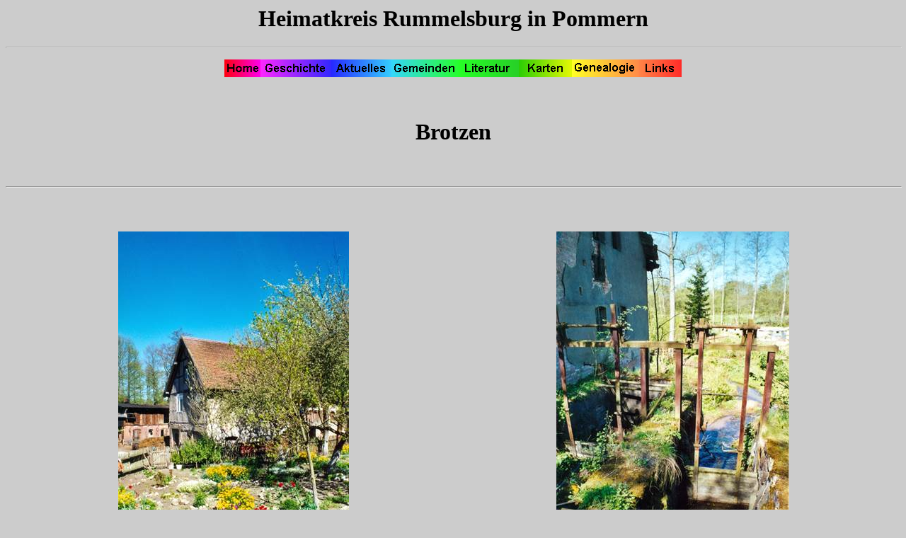

--- FILE ---
content_type: text/html
request_url: https://rummelsburg.de/gemeinden/brotzen/bildergalerie.htm
body_size: 46396
content:
<html xmlns:v="urn:schemas-microsoft-com:vml"
xmlns:o="urn:schemas-microsoft-com:office:office"
xmlns:w="urn:schemas-microsoft-com:office:word"
xmlns:m="http://schemas.microsoft.com/office/2004/12/omml"
xmlns="http://www.w3.org/TR/REC-html40">

<head>
<meta http-equiv=Content-Type content="text/html; charset=windows-1252">
<meta name=ProgId content=Word.Document>
<meta name=Generator content="Microsoft Word 14">
<meta name=Originator content="Microsoft Word 14">
<link rel=File-List href="bildergalerie-Dateien/filelist.xml">
<link rel=Preview href="bildergalerie-Dateien/preview.wmf">
<link rel=Edit-Time-Data href="bildergalerie-Dateien/editdata.mso">
<!--[if !mso]>
<style>
v\:* {behavior:url(#default#VML);}
o\:* {behavior:url(#default#VML);}
w\:* {behavior:url(#default#VML);}
.shape {behavior:url(#default#VML);}
</style>
<![endif]-->
<title>Brotzen Kreis Rummelsburg</title>
<!--[if gte mso 9]><xml>
 <o:DocumentProperties>
  <o:Author>Anwender</o:Author>
  <o:LastAuthor>Anwender</o:LastAuthor>
  <o:Revision>8</o:Revision>
  <o:Created>2016-02-14T06:40:00Z</o:Created>
  <o:LastSaved>2016-05-01T15:26:00Z</o:LastSaved>
  <o:Pages>4</o:Pages>
  <o:Words>365</o:Words>
  <o:Characters>2303</o:Characters>
  <o:Lines>19</o:Lines>
  <o:Paragraphs>5</o:Paragraphs>
  <o:CharactersWithSpaces>2663</o:CharactersWithSpaces>
  <o:Version>14.00</o:Version>
 </o:DocumentProperties>
 <o:OfficeDocumentSettings>
  <o:AllowPNG/>
 </o:OfficeDocumentSettings>
</xml><![endif]-->
<link rel=dataStoreItem href="bildergalerie-Dateien/item0041.xml"
target="bildergalerie-Dateien/props042.xml">
<link rel=themeData href="bildergalerie-Dateien/themedata.thmx">
<link rel=colorSchemeMapping href="bildergalerie-Dateien/colorschememapping.xml">
<!--[if gte mso 9]><xml>
 <w:WordDocument>
  <w:Zoom>95</w:Zoom>
  <w:SpellingState>Clean</w:SpellingState>
  <w:GrammarState>Clean</w:GrammarState>
  <w:TrackMoves>false</w:TrackMoves>
  <w:TrackFormatting/>
  <w:HyphenationZone>21</w:HyphenationZone>
  <w:ValidateAgainstSchemas/>
  <w:SaveIfXMLInvalid>false</w:SaveIfXMLInvalid>
  <w:IgnoreMixedContent>false</w:IgnoreMixedContent>
  <w:AlwaysShowPlaceholderText>false</w:AlwaysShowPlaceholderText>
  <w:DoNotPromoteQF/>
  <w:LidThemeOther>DE</w:LidThemeOther>
  <w:LidThemeAsian>X-NONE</w:LidThemeAsian>
  <w:LidThemeComplexScript>X-NONE</w:LidThemeComplexScript>
  <w:Compatibility>
   <w:BreakWrappedTables/>
   <w:SplitPgBreakAndParaMark/>
  </w:Compatibility>
  <w:BrowserLevel>MicrosoftInternetExplorer4</w:BrowserLevel>
  <m:mathPr>
   <m:mathFont m:val="Cambria Math"/>
   <m:brkBin m:val="before"/>
   <m:brkBinSub m:val="&#45;-"/>
   <m:smallFrac m:val="off"/>
   <m:dispDef/>
   <m:lMargin m:val="0"/>
   <m:rMargin m:val="0"/>
   <m:defJc m:val="centerGroup"/>
   <m:wrapIndent m:val="1440"/>
   <m:intLim m:val="subSup"/>
   <m:naryLim m:val="undOvr"/>
  </m:mathPr></w:WordDocument>
</xml><![endif]--><!--[if gte mso 9]><xml>
 <w:LatentStyles DefLockedState="false" DefUnhideWhenUsed="true"
  DefSemiHidden="true" DefQFormat="false" DefPriority="99"
  LatentStyleCount="267">
  <w:LsdException Locked="false" Priority="0" SemiHidden="false"
   UnhideWhenUsed="false" QFormat="true" Name="Normal"/>
  <w:LsdException Locked="false" Priority="9" SemiHidden="false"
   UnhideWhenUsed="false" QFormat="true" Name="heading 1"/>
  <w:LsdException Locked="false" Priority="9" QFormat="true" Name="heading 2"/>
  <w:LsdException Locked="false" Priority="9" QFormat="true" Name="heading 3"/>
  <w:LsdException Locked="false" Priority="9" QFormat="true" Name="heading 4"/>
  <w:LsdException Locked="false" Priority="9" QFormat="true" Name="heading 5"/>
  <w:LsdException Locked="false" Priority="9" QFormat="true" Name="heading 6"/>
  <w:LsdException Locked="false" Priority="9" QFormat="true" Name="heading 7"/>
  <w:LsdException Locked="false" Priority="9" QFormat="true" Name="heading 8"/>
  <w:LsdException Locked="false" Priority="9" QFormat="true" Name="heading 9"/>
  <w:LsdException Locked="false" Priority="39" Name="toc 1"/>
  <w:LsdException Locked="false" Priority="39" Name="toc 2"/>
  <w:LsdException Locked="false" Priority="39" Name="toc 3"/>
  <w:LsdException Locked="false" Priority="39" Name="toc 4"/>
  <w:LsdException Locked="false" Priority="39" Name="toc 5"/>
  <w:LsdException Locked="false" Priority="39" Name="toc 6"/>
  <w:LsdException Locked="false" Priority="39" Name="toc 7"/>
  <w:LsdException Locked="false" Priority="39" Name="toc 8"/>
  <w:LsdException Locked="false" Priority="39" Name="toc 9"/>
  <w:LsdException Locked="false" Priority="35" QFormat="true" Name="caption"/>
  <w:LsdException Locked="false" Priority="10" SemiHidden="false"
   UnhideWhenUsed="false" QFormat="true" Name="Title"/>
  <w:LsdException Locked="false" Priority="1" Name="Default Paragraph Font"/>
  <w:LsdException Locked="false" Priority="11" SemiHidden="false"
   UnhideWhenUsed="false" QFormat="true" Name="Subtitle"/>
  <w:LsdException Locked="false" Priority="22" SemiHidden="false"
   UnhideWhenUsed="false" QFormat="true" Name="Strong"/>
  <w:LsdException Locked="false" Priority="20" SemiHidden="false"
   UnhideWhenUsed="false" QFormat="true" Name="Emphasis"/>
  <w:LsdException Locked="false" Priority="59" SemiHidden="false"
   UnhideWhenUsed="false" Name="Table Grid"/>
  <w:LsdException Locked="false" UnhideWhenUsed="false" Name="Placeholder Text"/>
  <w:LsdException Locked="false" Priority="1" SemiHidden="false"
   UnhideWhenUsed="false" QFormat="true" Name="No Spacing"/>
  <w:LsdException Locked="false" Priority="60" SemiHidden="false"
   UnhideWhenUsed="false" Name="Light Shading"/>
  <w:LsdException Locked="false" Priority="61" SemiHidden="false"
   UnhideWhenUsed="false" Name="Light List"/>
  <w:LsdException Locked="false" Priority="62" SemiHidden="false"
   UnhideWhenUsed="false" Name="Light Grid"/>
  <w:LsdException Locked="false" Priority="63" SemiHidden="false"
   UnhideWhenUsed="false" Name="Medium Shading 1"/>
  <w:LsdException Locked="false" Priority="64" SemiHidden="false"
   UnhideWhenUsed="false" Name="Medium Shading 2"/>
  <w:LsdException Locked="false" Priority="65" SemiHidden="false"
   UnhideWhenUsed="false" Name="Medium List 1"/>
  <w:LsdException Locked="false" Priority="66" SemiHidden="false"
   UnhideWhenUsed="false" Name="Medium List 2"/>
  <w:LsdException Locked="false" Priority="67" SemiHidden="false"
   UnhideWhenUsed="false" Name="Medium Grid 1"/>
  <w:LsdException Locked="false" Priority="68" SemiHidden="false"
   UnhideWhenUsed="false" Name="Medium Grid 2"/>
  <w:LsdException Locked="false" Priority="69" SemiHidden="false"
   UnhideWhenUsed="false" Name="Medium Grid 3"/>
  <w:LsdException Locked="false" Priority="70" SemiHidden="false"
   UnhideWhenUsed="false" Name="Dark List"/>
  <w:LsdException Locked="false" Priority="71" SemiHidden="false"
   UnhideWhenUsed="false" Name="Colorful Shading"/>
  <w:LsdException Locked="false" Priority="72" SemiHidden="false"
   UnhideWhenUsed="false" Name="Colorful List"/>
  <w:LsdException Locked="false" Priority="73" SemiHidden="false"
   UnhideWhenUsed="false" Name="Colorful Grid"/>
  <w:LsdException Locked="false" Priority="60" SemiHidden="false"
   UnhideWhenUsed="false" Name="Light Shading Accent 1"/>
  <w:LsdException Locked="false" Priority="61" SemiHidden="false"
   UnhideWhenUsed="false" Name="Light List Accent 1"/>
  <w:LsdException Locked="false" Priority="62" SemiHidden="false"
   UnhideWhenUsed="false" Name="Light Grid Accent 1"/>
  <w:LsdException Locked="false" Priority="63" SemiHidden="false"
   UnhideWhenUsed="false" Name="Medium Shading 1 Accent 1"/>
  <w:LsdException Locked="false" Priority="64" SemiHidden="false"
   UnhideWhenUsed="false" Name="Medium Shading 2 Accent 1"/>
  <w:LsdException Locked="false" Priority="65" SemiHidden="false"
   UnhideWhenUsed="false" Name="Medium List 1 Accent 1"/>
  <w:LsdException Locked="false" UnhideWhenUsed="false" Name="Revision"/>
  <w:LsdException Locked="false" Priority="34" SemiHidden="false"
   UnhideWhenUsed="false" QFormat="true" Name="List Paragraph"/>
  <w:LsdException Locked="false" Priority="29" SemiHidden="false"
   UnhideWhenUsed="false" QFormat="true" Name="Quote"/>
  <w:LsdException Locked="false" Priority="30" SemiHidden="false"
   UnhideWhenUsed="false" QFormat="true" Name="Intense Quote"/>
  <w:LsdException Locked="false" Priority="66" SemiHidden="false"
   UnhideWhenUsed="false" Name="Medium List 2 Accent 1"/>
  <w:LsdException Locked="false" Priority="67" SemiHidden="false"
   UnhideWhenUsed="false" Name="Medium Grid 1 Accent 1"/>
  <w:LsdException Locked="false" Priority="68" SemiHidden="false"
   UnhideWhenUsed="false" Name="Medium Grid 2 Accent 1"/>
  <w:LsdException Locked="false" Priority="69" SemiHidden="false"
   UnhideWhenUsed="false" Name="Medium Grid 3 Accent 1"/>
  <w:LsdException Locked="false" Priority="70" SemiHidden="false"
   UnhideWhenUsed="false" Name="Dark List Accent 1"/>
  <w:LsdException Locked="false" Priority="71" SemiHidden="false"
   UnhideWhenUsed="false" Name="Colorful Shading Accent 1"/>
  <w:LsdException Locked="false" Priority="72" SemiHidden="false"
   UnhideWhenUsed="false" Name="Colorful List Accent 1"/>
  <w:LsdException Locked="false" Priority="73" SemiHidden="false"
   UnhideWhenUsed="false" Name="Colorful Grid Accent 1"/>
  <w:LsdException Locked="false" Priority="60" SemiHidden="false"
   UnhideWhenUsed="false" Name="Light Shading Accent 2"/>
  <w:LsdException Locked="false" Priority="61" SemiHidden="false"
   UnhideWhenUsed="false" Name="Light List Accent 2"/>
  <w:LsdException Locked="false" Priority="62" SemiHidden="false"
   UnhideWhenUsed="false" Name="Light Grid Accent 2"/>
  <w:LsdException Locked="false" Priority="63" SemiHidden="false"
   UnhideWhenUsed="false" Name="Medium Shading 1 Accent 2"/>
  <w:LsdException Locked="false" Priority="64" SemiHidden="false"
   UnhideWhenUsed="false" Name="Medium Shading 2 Accent 2"/>
  <w:LsdException Locked="false" Priority="65" SemiHidden="false"
   UnhideWhenUsed="false" Name="Medium List 1 Accent 2"/>
  <w:LsdException Locked="false" Priority="66" SemiHidden="false"
   UnhideWhenUsed="false" Name="Medium List 2 Accent 2"/>
  <w:LsdException Locked="false" Priority="67" SemiHidden="false"
   UnhideWhenUsed="false" Name="Medium Grid 1 Accent 2"/>
  <w:LsdException Locked="false" Priority="68" SemiHidden="false"
   UnhideWhenUsed="false" Name="Medium Grid 2 Accent 2"/>
  <w:LsdException Locked="false" Priority="69" SemiHidden="false"
   UnhideWhenUsed="false" Name="Medium Grid 3 Accent 2"/>
  <w:LsdException Locked="false" Priority="70" SemiHidden="false"
   UnhideWhenUsed="false" Name="Dark List Accent 2"/>
  <w:LsdException Locked="false" Priority="71" SemiHidden="false"
   UnhideWhenUsed="false" Name="Colorful Shading Accent 2"/>
  <w:LsdException Locked="false" Priority="72" SemiHidden="false"
   UnhideWhenUsed="false" Name="Colorful List Accent 2"/>
  <w:LsdException Locked="false" Priority="73" SemiHidden="false"
   UnhideWhenUsed="false" Name="Colorful Grid Accent 2"/>
  <w:LsdException Locked="false" Priority="60" SemiHidden="false"
   UnhideWhenUsed="false" Name="Light Shading Accent 3"/>
  <w:LsdException Locked="false" Priority="61" SemiHidden="false"
   UnhideWhenUsed="false" Name="Light List Accent 3"/>
  <w:LsdException Locked="false" Priority="62" SemiHidden="false"
   UnhideWhenUsed="false" Name="Light Grid Accent 3"/>
  <w:LsdException Locked="false" Priority="63" SemiHidden="false"
   UnhideWhenUsed="false" Name="Medium Shading 1 Accent 3"/>
  <w:LsdException Locked="false" Priority="64" SemiHidden="false"
   UnhideWhenUsed="false" Name="Medium Shading 2 Accent 3"/>
  <w:LsdException Locked="false" Priority="65" SemiHidden="false"
   UnhideWhenUsed="false" Name="Medium List 1 Accent 3"/>
  <w:LsdException Locked="false" Priority="66" SemiHidden="false"
   UnhideWhenUsed="false" Name="Medium List 2 Accent 3"/>
  <w:LsdException Locked="false" Priority="67" SemiHidden="false"
   UnhideWhenUsed="false" Name="Medium Grid 1 Accent 3"/>
  <w:LsdException Locked="false" Priority="68" SemiHidden="false"
   UnhideWhenUsed="false" Name="Medium Grid 2 Accent 3"/>
  <w:LsdException Locked="false" Priority="69" SemiHidden="false"
   UnhideWhenUsed="false" Name="Medium Grid 3 Accent 3"/>
  <w:LsdException Locked="false" Priority="70" SemiHidden="false"
   UnhideWhenUsed="false" Name="Dark List Accent 3"/>
  <w:LsdException Locked="false" Priority="71" SemiHidden="false"
   UnhideWhenUsed="false" Name="Colorful Shading Accent 3"/>
  <w:LsdException Locked="false" Priority="72" SemiHidden="false"
   UnhideWhenUsed="false" Name="Colorful List Accent 3"/>
  <w:LsdException Locked="false" Priority="73" SemiHidden="false"
   UnhideWhenUsed="false" Name="Colorful Grid Accent 3"/>
  <w:LsdException Locked="false" Priority="60" SemiHidden="false"
   UnhideWhenUsed="false" Name="Light Shading Accent 4"/>
  <w:LsdException Locked="false" Priority="61" SemiHidden="false"
   UnhideWhenUsed="false" Name="Light List Accent 4"/>
  <w:LsdException Locked="false" Priority="62" SemiHidden="false"
   UnhideWhenUsed="false" Name="Light Grid Accent 4"/>
  <w:LsdException Locked="false" Priority="63" SemiHidden="false"
   UnhideWhenUsed="false" Name="Medium Shading 1 Accent 4"/>
  <w:LsdException Locked="false" Priority="64" SemiHidden="false"
   UnhideWhenUsed="false" Name="Medium Shading 2 Accent 4"/>
  <w:LsdException Locked="false" Priority="65" SemiHidden="false"
   UnhideWhenUsed="false" Name="Medium List 1 Accent 4"/>
  <w:LsdException Locked="false" Priority="66" SemiHidden="false"
   UnhideWhenUsed="false" Name="Medium List 2 Accent 4"/>
  <w:LsdException Locked="false" Priority="67" SemiHidden="false"
   UnhideWhenUsed="false" Name="Medium Grid 1 Accent 4"/>
  <w:LsdException Locked="false" Priority="68" SemiHidden="false"
   UnhideWhenUsed="false" Name="Medium Grid 2 Accent 4"/>
  <w:LsdException Locked="false" Priority="69" SemiHidden="false"
   UnhideWhenUsed="false" Name="Medium Grid 3 Accent 4"/>
  <w:LsdException Locked="false" Priority="70" SemiHidden="false"
   UnhideWhenUsed="false" Name="Dark List Accent 4"/>
  <w:LsdException Locked="false" Priority="71" SemiHidden="false"
   UnhideWhenUsed="false" Name="Colorful Shading Accent 4"/>
  <w:LsdException Locked="false" Priority="72" SemiHidden="false"
   UnhideWhenUsed="false" Name="Colorful List Accent 4"/>
  <w:LsdException Locked="false" Priority="73" SemiHidden="false"
   UnhideWhenUsed="false" Name="Colorful Grid Accent 4"/>
  <w:LsdException Locked="false" Priority="60" SemiHidden="false"
   UnhideWhenUsed="false" Name="Light Shading Accent 5"/>
  <w:LsdException Locked="false" Priority="61" SemiHidden="false"
   UnhideWhenUsed="false" Name="Light List Accent 5"/>
  <w:LsdException Locked="false" Priority="62" SemiHidden="false"
   UnhideWhenUsed="false" Name="Light Grid Accent 5"/>
  <w:LsdException Locked="false" Priority="63" SemiHidden="false"
   UnhideWhenUsed="false" Name="Medium Shading 1 Accent 5"/>
  <w:LsdException Locked="false" Priority="64" SemiHidden="false"
   UnhideWhenUsed="false" Name="Medium Shading 2 Accent 5"/>
  <w:LsdException Locked="false" Priority="65" SemiHidden="false"
   UnhideWhenUsed="false" Name="Medium List 1 Accent 5"/>
  <w:LsdException Locked="false" Priority="66" SemiHidden="false"
   UnhideWhenUsed="false" Name="Medium List 2 Accent 5"/>
  <w:LsdException Locked="false" Priority="67" SemiHidden="false"
   UnhideWhenUsed="false" Name="Medium Grid 1 Accent 5"/>
  <w:LsdException Locked="false" Priority="68" SemiHidden="false"
   UnhideWhenUsed="false" Name="Medium Grid 2 Accent 5"/>
  <w:LsdException Locked="false" Priority="69" SemiHidden="false"
   UnhideWhenUsed="false" Name="Medium Grid 3 Accent 5"/>
  <w:LsdException Locked="false" Priority="70" SemiHidden="false"
   UnhideWhenUsed="false" Name="Dark List Accent 5"/>
  <w:LsdException Locked="false" Priority="71" SemiHidden="false"
   UnhideWhenUsed="false" Name="Colorful Shading Accent 5"/>
  <w:LsdException Locked="false" Priority="72" SemiHidden="false"
   UnhideWhenUsed="false" Name="Colorful List Accent 5"/>
  <w:LsdException Locked="false" Priority="73" SemiHidden="false"
   UnhideWhenUsed="false" Name="Colorful Grid Accent 5"/>
  <w:LsdException Locked="false" Priority="60" SemiHidden="false"
   UnhideWhenUsed="false" Name="Light Shading Accent 6"/>
  <w:LsdException Locked="false" Priority="61" SemiHidden="false"
   UnhideWhenUsed="false" Name="Light List Accent 6"/>
  <w:LsdException Locked="false" Priority="62" SemiHidden="false"
   UnhideWhenUsed="false" Name="Light Grid Accent 6"/>
  <w:LsdException Locked="false" Priority="63" SemiHidden="false"
   UnhideWhenUsed="false" Name="Medium Shading 1 Accent 6"/>
  <w:LsdException Locked="false" Priority="64" SemiHidden="false"
   UnhideWhenUsed="false" Name="Medium Shading 2 Accent 6"/>
  <w:LsdException Locked="false" Priority="65" SemiHidden="false"
   UnhideWhenUsed="false" Name="Medium List 1 Accent 6"/>
  <w:LsdException Locked="false" Priority="66" SemiHidden="false"
   UnhideWhenUsed="false" Name="Medium List 2 Accent 6"/>
  <w:LsdException Locked="false" Priority="67" SemiHidden="false"
   UnhideWhenUsed="false" Name="Medium Grid 1 Accent 6"/>
  <w:LsdException Locked="false" Priority="68" SemiHidden="false"
   UnhideWhenUsed="false" Name="Medium Grid 2 Accent 6"/>
  <w:LsdException Locked="false" Priority="69" SemiHidden="false"
   UnhideWhenUsed="false" Name="Medium Grid 3 Accent 6"/>
  <w:LsdException Locked="false" Priority="70" SemiHidden="false"
   UnhideWhenUsed="false" Name="Dark List Accent 6"/>
  <w:LsdException Locked="false" Priority="71" SemiHidden="false"
   UnhideWhenUsed="false" Name="Colorful Shading Accent 6"/>
  <w:LsdException Locked="false" Priority="72" SemiHidden="false"
   UnhideWhenUsed="false" Name="Colorful List Accent 6"/>
  <w:LsdException Locked="false" Priority="73" SemiHidden="false"
   UnhideWhenUsed="false" Name="Colorful Grid Accent 6"/>
  <w:LsdException Locked="false" Priority="19" SemiHidden="false"
   UnhideWhenUsed="false" QFormat="true" Name="Subtle Emphasis"/>
  <w:LsdException Locked="false" Priority="21" SemiHidden="false"
   UnhideWhenUsed="false" QFormat="true" Name="Intense Emphasis"/>
  <w:LsdException Locked="false" Priority="31" SemiHidden="false"
   UnhideWhenUsed="false" QFormat="true" Name="Subtle Reference"/>
  <w:LsdException Locked="false" Priority="32" SemiHidden="false"
   UnhideWhenUsed="false" QFormat="true" Name="Intense Reference"/>
  <w:LsdException Locked="false" Priority="33" SemiHidden="false"
   UnhideWhenUsed="false" QFormat="true" Name="Book Title"/>
  <w:LsdException Locked="false" Priority="37" Name="Bibliography"/>
  <w:LsdException Locked="false" Priority="39" QFormat="true" Name="TOC Heading"/>
 </w:LatentStyles>
</xml><![endif]-->
<style>
<!--
 /* Font Definitions */
 @font-face
	{font-family:Tahoma;
	panose-1:2 11 6 4 3 5 4 4 2 4;
	mso-font-charset:0;
	mso-generic-font-family:swiss;
	mso-font-pitch:variable;
	mso-font-signature:-520081665 -1073717157 41 0 66047 0;}
 /* Style Definitions */
 p.MsoNormal, li.MsoNormal, div.MsoNormal
	{mso-style-unhide:no;
	mso-style-qformat:yes;
	mso-style-parent:"";
	margin:0cm;
	margin-bottom:.0001pt;
	mso-pagination:widow-orphan;
	font-size:12.0pt;
	font-family:"Times New Roman","serif";
	mso-fareast-font-family:"Times New Roman";
	mso-fareast-theme-font:minor-fareast;
	color:black;}
h1
	{mso-style-priority:9;
	mso-style-unhide:no;
	mso-style-qformat:yes;
	mso-style-link:"Überschrift 1 Zchn";
	mso-margin-top-alt:auto;
	margin-right:0cm;
	mso-margin-bottom-alt:auto;
	margin-left:0cm;
	mso-pagination:widow-orphan;
	mso-outline-level:1;
	font-size:24.0pt;
	font-family:"Times New Roman","serif";
	mso-fareast-font-family:"Times New Roman";
	mso-fareast-theme-font:minor-fareast;
	color:black;
	font-weight:bold;}
a:link, span.MsoHyperlink
	{mso-style-noshow:yes;
	mso-style-priority:99;
	color:#0000EE;
	text-decoration:underline;
	text-underline:single;}
a:visited, span.MsoHyperlinkFollowed
	{mso-style-noshow:yes;
	mso-style-priority:99;
	color:#551A8B;
	text-decoration:underline;
	text-underline:single;}
p
	{mso-style-priority:99;
	mso-margin-top-alt:auto;
	margin-right:0cm;
	mso-margin-bottom-alt:auto;
	margin-left:0cm;
	mso-pagination:widow-orphan;
	font-size:12.0pt;
	font-family:"Times New Roman","serif";
	mso-fareast-font-family:"Times New Roman";
	mso-fareast-theme-font:minor-fareast;
	color:black;}
p.MsoAcetate, li.MsoAcetate, div.MsoAcetate
	{mso-style-noshow:yes;
	mso-style-priority:99;
	mso-style-link:"Sprechblasentext Zchn";
	margin:0cm;
	margin-bottom:.0001pt;
	mso-pagination:widow-orphan;
	font-size:8.0pt;
	font-family:"Tahoma","sans-serif";
	mso-fareast-font-family:"Times New Roman";
	mso-fareast-theme-font:minor-fareast;
	color:black;}
span.berschrift1Zchn
	{mso-style-name:"Überschrift 1 Zchn";
	mso-style-priority:9;
	mso-style-unhide:no;
	mso-style-locked:yes;
	mso-style-link:"Überschrift 1";
	mso-ansi-font-size:14.0pt;
	mso-bidi-font-size:14.0pt;
	font-family:"Cambria","serif";
	mso-ascii-font-family:Cambria;
	mso-ascii-theme-font:major-latin;
	mso-fareast-font-family:"Times New Roman";
	mso-fareast-theme-font:major-fareast;
	mso-hansi-font-family:Cambria;
	mso-hansi-theme-font:major-latin;
	mso-bidi-font-family:"Times New Roman";
	mso-bidi-theme-font:major-bidi;
	color:#365F91;
	mso-themecolor:accent1;
	mso-themeshade:191;
	font-weight:bold;}
span.SprechblasentextZchn
	{mso-style-name:"Sprechblasentext Zchn";
	mso-style-noshow:yes;
	mso-style-priority:99;
	mso-style-unhide:no;
	mso-style-locked:yes;
	mso-style-link:Sprechblasentext;
	mso-ansi-font-size:8.0pt;
	mso-bidi-font-size:8.0pt;
	font-family:"Tahoma","sans-serif";
	mso-ascii-font-family:Tahoma;
	mso-fareast-font-family:"Times New Roman";
	mso-fareast-theme-font:minor-fareast;
	mso-hansi-font-family:Tahoma;
	mso-bidi-font-family:Tahoma;
	color:black;}
span.SpellE
	{mso-style-name:"";
	mso-spl-e:yes;}
.MsoChpDefault
	{mso-style-type:export-only;
	mso-default-props:yes;
	font-size:10.0pt;
	mso-ansi-font-size:10.0pt;
	mso-bidi-font-size:10.0pt;}
@page WordSection1
	{size:595.3pt 841.9pt;
	margin:70.85pt 70.85pt 2.0cm 70.85pt;
	mso-header-margin:35.4pt;
	mso-footer-margin:35.4pt;
	mso-paper-source:0;}
div.WordSection1
	{page:WordSection1;}
-->
</style>
<!--[if gte mso 10]>
<style>
 /* Style Definitions */
 table.MsoNormalTable
	{mso-style-name:"Normale Tabelle";
	mso-tstyle-rowband-size:0;
	mso-tstyle-colband-size:0;
	mso-style-noshow:yes;
	mso-style-priority:99;
	mso-style-parent:"";
	mso-padding-alt:0cm 5.4pt 0cm 5.4pt;
	mso-para-margin:0cm;
	mso-para-margin-bottom:.0001pt;
	mso-pagination:widow-orphan;
	font-size:10.0pt;
	font-family:"Times New Roman","serif";}
table.MsoTableGrid
	{mso-style-name:Tabellenraster;
	mso-tstyle-rowband-size:0;
	mso-tstyle-colband-size:0;
	mso-style-priority:59;
	mso-style-unhide:no;
	border:solid windowtext 1.0pt;
	mso-border-alt:solid windowtext .5pt;
	mso-padding-alt:0cm 5.4pt 0cm 5.4pt;
	mso-border-insideh:.5pt solid windowtext;
	mso-border-insidev:.5pt solid windowtext;
	mso-para-margin:0cm;
	mso-para-margin-bottom:.0001pt;
	mso-pagination:widow-orphan;
	font-size:10.0pt;
	font-family:"Times New Roman","serif";}
</style>
<![endif]-->
<meta name=Author content="Jürgen Lux">
<!--[if gte mso 9]><xml>
 <o:shapedefaults v:ext="edit" spidmax="1026"/>
</xml><![endif]--><!--[if gte mso 9]><xml>
 <o:shapelayout v:ext="edit">
  <o:idmap v:ext="edit" data="1"/>
 </o:shapelayout></xml><![endif]-->
</head>

<body bgcolor="#CCCCCC" lang=DE link="#0000EE" vlink="#551A8B"
style='tab-interval:35.4pt' alink="#FF0000">

<div class=WordSection1>

<h1 align=center style='text-align:center'><span style='mso-fareast-font-family:
"Times New Roman"'>Heimatkreis Rummelsburg in Pommern<o:p></o:p></span></h1>

<div class=MsoNormal align=center style='text-align:center'><span
style='mso-fareast-font-family:"Times New Roman"'>

<hr size=2 width="100%" align=center>

</span></div>

<p align=center style='text-align:center'><a href="../../index.htm"><span
style='mso-no-proof:yes;text-decoration:none;text-underline:none'><img
border=0 width=51 height=25 id="_x0000_i1052" src=1.gif></span></a><a
href="../../geschichte/index.htm"><span style='mso-no-proof:yes;text-decoration:
none;text-underline:none'><img border=0 width=100 height=25 id="_x0000_i1051"
src=2.gif></span></a><a href="../../aktuelles/index.htm"><span
style='mso-no-proof:yes;text-decoration:none;text-underline:none'><img
border=0 width=85 height=25 id="_x0000_i1050" src=3.gif></span></a><a
href="../index.htm"><span style='mso-no-proof:yes;text-decoration:none;
text-underline:none'><img border=0 width=95 height=25 id="_x0000_i1049"
src=4.gif></span></a><a href="../../literatur/index.htm"><span
style='mso-no-proof:yes;text-decoration:none;text-underline:none'><img
border=0 width=85 height=25 id="_x0000_i1048" src=5.gif></span></a><a
href="../../karten/index.htm"><span style='mso-no-proof:yes;text-decoration:
none;text-underline:none'><img border=0 width=75 height=25 id="_x0000_i1047"
src=6.gif></span></a><a href="../../genealogie/index.htm"><span
style='mso-no-proof:yes;text-decoration:none;text-underline:none'><img
border=0 width=95 height=25 id="_x0000_i1046" src=7.gif></span></a><a
href="../../links/index.htm"><span style='mso-no-proof:yes;text-decoration:
none;text-underline:none'><img border=0 width=60 height=25 id="_x0000_i1045"
src=8.gif></span></a></p>

<h1 align=center style='text-align:center'><span style='mso-fareast-font-family:
"Times New Roman"'><br>
<span class=SpellE>Brotzen</span><br>
&nbsp; <o:p></o:p></span></h1>

<div class=MsoNormal align=center style='text-align:center'><span
style='mso-fareast-font-family:"Times New Roman"'>

<hr size=2 width="100%" align=center>

</span></div>

<p class=MsoNormal><span style='mso-fareast-font-family:"Times New Roman"'><br
style='mso-special-character:line-break'>
<![if !supportLineBreakNewLine]><br style='mso-special-character:line-break'>
<![endif]></span><b><span style='font-size:13.5pt;mso-fareast-font-family:"Times New Roman"'><o:p></o:p></span></b></p>

<p class=MsoNormal><span style='mso-fareast-font-family:"Times New Roman"'><o:p>&nbsp;</o:p></span></p>

<div align=center>

<table class=MsoTableGrid border=0 cellspacing=0 cellpadding=0
 style='border-collapse:collapse;border:none;mso-yfti-tbllook:1184;mso-padding-alt:
 0cm 5.4pt 0cm 5.4pt;mso-border-insideh:none;mso-border-insidev:none'>
 <tr style='mso-yfti-irow:0;mso-yfti-firstrow:yes'>
  <td width=605 valign=top style='width:16.0cm;padding:0cm 5.4pt 0cm 5.4pt'>
  <p align=center style='text-align:center'><span style='mso-fareast-font-family:
  "Times New Roman";mso-no-proof:yes'><!--[if gte vml 1]><v:shapetype id="_x0000_t75"
   coordsize="21600,21600" o:spt="75" o:preferrelative="t" path="m@4@5l@4@11@9@11@9@5xe"
   filled="f" stroked="f">
   <v:stroke joinstyle="miter"/>
   <v:formulas>
    <v:f eqn="if lineDrawn pixelLineWidth 0"/>
    <v:f eqn="sum @0 1 0"/>
    <v:f eqn="sum 0 0 @1"/>
    <v:f eqn="prod @2 1 2"/>
    <v:f eqn="prod @3 21600 pixelWidth"/>
    <v:f eqn="prod @3 21600 pixelHeight"/>
    <v:f eqn="sum @0 0 1"/>
    <v:f eqn="prod @6 1 2"/>
    <v:f eqn="prod @7 21600 pixelWidth"/>
    <v:f eqn="sum @8 21600 0"/>
    <v:f eqn="prod @7 21600 pixelHeight"/>
    <v:f eqn="sum @10 21600 0"/>
   </v:formulas>
   <v:path o:extrusionok="f" gradientshapeok="t" o:connecttype="rect"/>
   <o:lock v:ext="edit" aspectratio="t"/>
  </v:shapetype><v:shape id="Grafik_x0020_4" o:spid="_x0000_i1044" type="#_x0000_t75"
   style='width:244.5pt;height:370.5pt;visibility:visible;mso-wrap-style:square'>
   <v:imagedata src="bildergalerie-Dateien/image001.jpg" o:title=""/>
  </v:shape><![endif]--><![if !vml]><img border=0 width=326 height=494
  src="bildergalerie-Dateien/image002.jpg" v:shapes="Grafik_x0020_4"><![endif]><o:p></o:p></span></p>
  </td>
  <td width=605 valign=top style='width:16.0cm;padding:0cm 5.4pt 0cm 5.4pt'>
  <p align=center style='text-align:center'><span style='mso-fareast-font-family:
  "Times New Roman";mso-no-proof:yes'><!--[if gte vml 1]><v:shape id="Grafik_x0020_5"
   o:spid="_x0000_i1043" type="#_x0000_t75" style='width:246.75pt;height:369pt;
   visibility:visible;mso-wrap-style:square'>
   <v:imagedata src="bildergalerie-Dateien/image003.jpg" o:title=""/>
  </v:shape><![endif]--><![if !vml]><img border=0 width=329 height=492
  src="bildergalerie-Dateien/image004.jpg" v:shapes="Grafik_x0020_5"><![endif]><o:p></o:p></span></p>
  </td>
 </tr>
 <tr style='mso-yfti-irow:1'>
  <td width=605 valign=top style='width:16.0cm;padding:0cm 5.4pt 0cm 5.4pt'>
  <p align=center style='text-align:center'><span style='mso-fareast-font-family:
  "Times New Roman";mso-no-proof:yes'><br>
  Brotzener Mühle<br style='mso-special-character:line-break'>
  <![if !supportLineBreakNewLine]><br style='mso-special-character:line-break'>
  <![endif]><o:p></o:p></span></p>
  </td>
  <td width=605 valign=top style='width:16.0cm;padding:0cm 5.4pt 0cm 5.4pt'>
  <p align=center style='text-align:center'><span style='mso-fareast-font-family:
  "Times New Roman";mso-no-proof:yes'><span style='mso-spacerun:yes'> </span><br>
  Stauwehr an der Brotzener Mühle<o:p></o:p></span></p>
  </td>
 </tr>
 <tr style='mso-yfti-irow:2'>
  <td width=605 valign=top style='width:16.0cm;padding:0cm 5.4pt 0cm 5.4pt'>
  <p align=center style='text-align:center'><span style='mso-fareast-font-family:
  "Times New Roman";mso-no-proof:yes'><!--[if gte vml 1]><v:shape id="Grafik_x0020_6"
   o:spid="_x0000_i1042" type="#_x0000_t75" style='width:369pt;height:249.75pt;
   visibility:visible;mso-wrap-style:square'>
   <v:imagedata src="bildergalerie-Dateien/image005.jpg" o:title=""/>
  </v:shape><![endif]--><![if !vml]><img border=0 width=492 height=333
  src="bildergalerie-Dateien/image006.jpg" v:shapes="Grafik_x0020_6"><![endif]><o:p></o:p></span></p>
  </td>
  <td width=605 valign=top style='width:16.0cm;padding:0cm 5.4pt 0cm 5.4pt'>
  <p align=center style='text-align:center'><span style='mso-fareast-font-family:
  "Times New Roman";mso-no-proof:yes'><!--[if gte vml 1]><v:shape id="Grafik_x0020_7"
   o:spid="_x0000_i1041" type="#_x0000_t75" style='width:365.25pt;height:249.75pt;
   visibility:visible;mso-wrap-style:square'>
   <v:imagedata src="bildergalerie-Dateien/image007.jpg" o:title=""/>
  </v:shape><![endif]--><![if !vml]><img border=0 width=487 height=333
  src="bildergalerie-Dateien/image008.jpg" v:shapes="Grafik_x0020_7"><![endif]><o:p></o:p></span></p>
  </td>
 </tr>
 <tr style='mso-yfti-irow:3'>
  <td width=605 valign=top style='width:16.0cm;padding:0cm 5.4pt 0cm 5.4pt'>
  <p align=center style='text-align:center'><span style='mso-fareast-font-family:
  "Times New Roman";mso-no-proof:yes'><br>
  Brotzener Mühle<br style='mso-special-character:line-break'>
  <![if !supportLineBreakNewLine]><br style='mso-special-character:line-break'>
  <![endif]><o:p></o:p></span></p>
  </td>
  <td width=605 valign=top style='width:16.0cm;padding:0cm 5.4pt 0cm 5.4pt'>
  <p align=center style='text-align:center'><span style='mso-fareast-font-family:
  "Times New Roman";mso-no-proof:yes'><br>
  Gutshaus Brotzen<o:p></o:p></span></p>
  </td>
 </tr>
 <tr style='mso-yfti-irow:4'>
  <td width=605 valign=top style='width:16.0cm;padding:0cm 5.4pt 0cm 5.4pt'>
  <p align=center style='text-align:center'><span style='mso-fareast-font-family:
  "Times New Roman";mso-no-proof:yes'><!--[if gte vml 1]><v:shape id="Grafik_x0020_8"
   o:spid="_x0000_i1040" type="#_x0000_t75" style='width:366.75pt;height:248.25pt;
   visibility:visible;mso-wrap-style:square'>
   <v:imagedata src="bildergalerie-Dateien/image009.jpg" o:title=""/>
  </v:shape><![endif]--><![if !vml]><img border=0 width=489 height=331
  src="bildergalerie-Dateien/image010.jpg" v:shapes="Grafik_x0020_8"><![endif]><o:p></o:p></span></p>
  </td>
  <td width=605 valign=top style='width:16.0cm;padding:0cm 5.4pt 0cm 5.4pt'>
  <p align=center style='text-align:center'><span style='mso-fareast-font-family:
  "Times New Roman";mso-no-proof:yes'><!--[if gte vml 1]><v:shape id="Grafik_x0020_9"
   o:spid="_x0000_i1039" type="#_x0000_t75" style='width:365.25pt;height:247.5pt;
   visibility:visible;mso-wrap-style:square'>
   <v:imagedata src="bildergalerie-Dateien/image011.jpg" o:title=""/>
  </v:shape><![endif]--><![if !vml]><img border=0 width=487 height=330
  src="bildergalerie-Dateien/image012.jpg" v:shapes="Grafik_x0020_9"><![endif]><o:p></o:p></span></p>
  </td>
 </tr>
 <tr style='mso-yfti-irow:5'>
  <td width=605 valign=top style='width:16.0cm;padding:0cm 5.4pt 0cm 5.4pt'>
  <p align=center style='text-align:center'><span style='mso-fareast-font-family:
  "Times New Roman";mso-no-proof:yes'><br>
  Teen Challenge: Diakonische Reha-Einrichtung im Gutshaus Brotzen, arbeitet
  auf christlicher Basis mit auffälligen Menschen, insbesondere sucht- und
  psychisch Kranken<br style='mso-special-character:line-break'>
  <![if !supportLineBreakNewLine]><br style='mso-special-character:line-break'>
  <![endif]><o:p></o:p></span></p>
  </td>
  <td width=605 valign=top style='width:16.0cm;padding:0cm 5.4pt 0cm 5.4pt'>
  <p align=center style='text-align:center'><span style='mso-fareast-font-family:
  "Times New Roman";mso-no-proof:yes'><br>
  Eingangshall mit Treppenaufgang in Brotzener Gutshaus<o:p></o:p></span></p>
  </td>
 </tr>
 <tr style='mso-yfti-irow:6'>
  <td width=605 valign=top style='width:16.0cm;padding:0cm 5.4pt 0cm 5.4pt'>
  <p align=center style='text-align:center'><span style='mso-fareast-font-family:
  "Times New Roman";mso-no-proof:yes'><!--[if gte vml 1]><v:shape id="Grafik_x0020_10"
   o:spid="_x0000_i1038" type="#_x0000_t75" style='width:248.25pt;height:378.75pt;
   visibility:visible;mso-wrap-style:square'>
   <v:imagedata src="bildergalerie-Dateien/image013.jpg" o:title=""/>
  </v:shape><![endif]--><![if !vml]><img border=0 width=331 height=505
  src="bildergalerie-Dateien/image014.jpg" v:shapes="Grafik_x0020_10"><![endif]><o:p></o:p></span></p>
  </td>
  <td width=605 valign=top style='width:16.0cm;padding:0cm 5.4pt 0cm 5.4pt'>
  <p align=center style='text-align:center'><span style='mso-fareast-font-family:
  "Times New Roman";mso-no-proof:yes'><!--[if gte vml 1]><v:shape id="Grafik_x0020_11"
   o:spid="_x0000_i1037" type="#_x0000_t75" style='width:248.25pt;height:369pt;
   visibility:visible;mso-wrap-style:square'>
   <v:imagedata src="bildergalerie-Dateien/image015.jpg" o:title=""/>
  </v:shape><![endif]--><![if !vml]><img border=0 width=331 height=492
  src="bildergalerie-Dateien/image016.jpg" v:shapes="Grafik_x0020_11"><![endif]><o:p></o:p></span></p>
  </td>
 </tr>
 <tr style='mso-yfti-irow:7'>
  <td width=605 valign=top style='width:16.0cm;padding:0cm 5.4pt 0cm 5.4pt'>
  <p align=center style='text-align:center'><span style='mso-fareast-font-family:
  "Times New Roman";mso-no-proof:yes'><br>
  Das Brotzener Gutshaus<br style='mso-special-character:line-break'>
  <![if !supportLineBreakNewLine]><br style='mso-special-character:line-break'>
  <![endif]><o:p></o:p></span></p>
  </td>
  <td width=605 valign=top style='width:16.0cm;padding:0cm 5.4pt 0cm 5.4pt'>
  <p align=center style='text-align:center'><span style='mso-fareast-font-family:
  "Times New Roman";mso-no-proof:yes'><br>
  Detailaufnahme am Gutshaus.Das Wappen ist zerstört.<o:p></o:p></span></p>
  </td>
 </tr>
 <tr style='mso-yfti-irow:8'>
  <td width=605 valign=top style='width:16.0cm;padding:0cm 5.4pt 0cm 5.4pt'>
  <p align=center style='text-align:center'><span style='mso-fareast-font-family:
  "Times New Roman";mso-no-proof:yes'><!--[if gte vml 1]><v:shape id="Grafik_x0020_12"
   o:spid="_x0000_i1036" type="#_x0000_t75" style='width:250.5pt;height:368.25pt;
   visibility:visible;mso-wrap-style:square'>
   <v:imagedata src="bildergalerie-Dateien/image017.jpg" o:title=""/>
  </v:shape><![endif]--><![if !vml]><img border=0 width=334 height=491
  src="bildergalerie-Dateien/image018.jpg" v:shapes="Grafik_x0020_12"><![endif]><o:p></o:p></span></p>
  </td>
  <td width=605 valign=top style='width:16.0cm;padding:0cm 5.4pt 0cm 5.4pt'>
  <p align=center style='text-align:center'><span style='mso-fareast-font-family:
  "Times New Roman";mso-no-proof:yes'><!--[if gte vml 1]><v:shape id="Grafik_x0020_13"
   o:spid="_x0000_i1035" type="#_x0000_t75" style='width:248.25pt;height:368.25pt;
   visibility:visible;mso-wrap-style:square'>
   <v:imagedata src="bildergalerie-Dateien/image019.jpg" o:title=""/>
  </v:shape><![endif]--><![if !vml]><img border=0 width=331 height=491
  src="bildergalerie-Dateien/image020.jpg" v:shapes="Grafik_x0020_13"><![endif]><o:p></o:p></span></p>
  </td>
 </tr>
 <tr style='mso-yfti-irow:9'>
  <td width=605 valign=top style='width:16.0cm;padding:0cm 5.4pt 0cm 5.4pt'>
  <p align=center style='text-align:center'><span style='mso-fareast-font-family:
  "Times New Roman";mso-no-proof:yes'><br>
  Historischer Treppenaufgang im Brotzener Gutshaus<br style='mso-special-character:
  line-break'>
  <![if !supportLineBreakNewLine]><br style='mso-special-character:line-break'>
  <![endif]><o:p></o:p></span></p>
  </td>
  <td width=605 valign=top style='width:16.0cm;padding:0cm 5.4pt 0cm 5.4pt'>
  <p align=center style='text-align:center'><span style='mso-fareast-font-family:
  "Times New Roman";mso-no-proof:yes'><br>
  Ein alter Schrank in der Eingangshalle<o:p></o:p></span></p>
  </td>
 </tr>
 <tr style='mso-yfti-irow:10'>
  <td width=605 valign=top style='width:16.0cm;padding:0cm 5.4pt 0cm 5.4pt'>
  <p align=center style='text-align:center'><span style='mso-fareast-font-family:
  "Times New Roman";mso-no-proof:yes'><!--[if gte vml 1]><v:shape id="Grafik_x0020_22"
   o:spid="_x0000_i1034" type="#_x0000_t75" style='width:246.75pt;height:369pt;
   visibility:visible;mso-wrap-style:square'>
   <v:imagedata src="bildergalerie-Dateien/image021.jpg" o:title=""/>
  </v:shape><![endif]--><![if !vml]><img border=0 width=329 height=492
  src="bildergalerie-Dateien/image022.jpg" v:shapes="Grafik_x0020_22"><![endif]><o:p></o:p></span></p>
  </td>
  <td width=605 valign=top style='width:16.0cm;padding:0cm 5.4pt 0cm 5.4pt'>
  <p align=center style='text-align:center'><span style='mso-fareast-font-family:
  "Times New Roman";mso-no-proof:yes'><!--[if gte vml 1]><v:shape id="Grafik_x0020_25"
   o:spid="_x0000_i1033" type="#_x0000_t75" style='width:250.5pt;height:369pt;
   visibility:visible;mso-wrap-style:square'>
   <v:imagedata src="bildergalerie-Dateien/image023.jpg" o:title=""/>
  </v:shape><![endif]--><![if !vml]><img border=0 width=334 height=492
  src="bildergalerie-Dateien/image024.jpg" v:shapes="Grafik_x0020_25"><![endif]><o:p></o:p></span></p>
  </td>
 </tr>
 <tr style='mso-yfti-irow:11'>
  <td width=605 valign=top style='width:16.0cm;padding:0cm 5.4pt 0cm 5.4pt'>
  <p align=center style='text-align:center'><span style='mso-fareast-font-family:
  "Times New Roman";mso-no-proof:yes'><br>
  Brotzen – ehemaliges Verwalterhaus<br style='mso-special-character:line-break'>
  <![if !supportLineBreakNewLine]><br style='mso-special-character:line-break'>
  <![endif]><o:p></o:p></span></p>
  </td>
  <td width=605 valign=top style='width:16.0cm;padding:0cm 5.4pt 0cm 5.4pt'>
  <p align=center style='text-align:center'><span style='mso-fareast-font-family:
  "Times New Roman";mso-no-proof:yes'><br>
  Brotzen<o:p></o:p></span></p>
  </td>
 </tr>
 <tr style='mso-yfti-irow:12'>
  <td width=605 valign=top style='width:16.0cm;padding:0cm 5.4pt 0cm 5.4pt'>
  <p align=center style='text-align:center'><span style='mso-fareast-font-family:
  "Times New Roman";mso-no-proof:yes'><!--[if gte vml 1]><v:shape id="Grafik_x0020_26"
   o:spid="_x0000_i1032" type="#_x0000_t75" style='width:246.75pt;height:367.5pt;
   visibility:visible;mso-wrap-style:square'>
   <v:imagedata src="bildergalerie-Dateien/image025.jpg" o:title=""/>
  </v:shape><![endif]--><![if !vml]><img border=0 width=329 height=490
  src="bildergalerie-Dateien/image026.jpg" v:shapes="Grafik_x0020_26"><![endif]><o:p></o:p></span></p>
  </td>
  <td width=605 valign=top style='width:16.0cm;padding:0cm 5.4pt 0cm 5.4pt'>
  <p align=center style='text-align:center'><span style='mso-fareast-font-family:
  "Times New Roman";mso-no-proof:yes'><!--[if gte vml 1]><v:shape id="Grafik_x0020_27"
   o:spid="_x0000_i1031" type="#_x0000_t75" style='width:248.25pt;height:368.25pt;
   visibility:visible;mso-wrap-style:square'>
   <v:imagedata src="bildergalerie-Dateien/image027.jpg" o:title=""/>
  </v:shape><![endif]--><![if !vml]><img border=0 width=331 height=491
  src="bildergalerie-Dateien/image028.jpg" v:shapes="Grafik_x0020_27"><![endif]><o:p></o:p></span></p>
  </td>
 </tr>
 <tr style='mso-yfti-irow:13'>
  <td width=605 valign=top style='width:16.0cm;padding:0cm 5.4pt 0cm 5.4pt'>
  <p align=center style='text-align:center'><span style='mso-fareast-font-family:
  "Times New Roman";mso-no-proof:yes'><br>
  Schulhaus Brotzen<br style='mso-special-character:line-break'>
  <![if !supportLineBreakNewLine]><br style='mso-special-character:line-break'>
  <![endif]><o:p></o:p></span></p>
  </td>
  <td width=605 valign=top style='width:16.0cm;padding:0cm 5.4pt 0cm 5.4pt'>
  <p align=center style='text-align:center'><span style='mso-fareast-font-family:
  "Times New Roman";mso-no-proof:yes'><br>
  Ehemaliges Verwalterhaus in Brotzen<o:p></o:p></span></p>
  </td>
 </tr>
 <tr style='mso-yfti-irow:14'>
  <td width=605 valign=top style='width:16.0cm;padding:0cm 5.4pt 0cm 5.4pt'>
  <p align=center style='text-align:center'><span style='mso-fareast-font-family:
  "Times New Roman";mso-no-proof:yes'><!--[if gte vml 1]><v:shape id="Grafik_x0020_28"
   o:spid="_x0000_i1030" type="#_x0000_t75" style='width:248.25pt;height:305.25pt;
   visibility:visible;mso-wrap-style:square'>
   <v:imagedata src="bildergalerie-Dateien/image029.jpg" o:title=""/>
  </v:shape><![endif]--><![if !vml]><img border=0 width=331 height=407
  src="bildergalerie-Dateien/image030.jpg" v:shapes="Grafik_x0020_28"><![endif]><o:p></o:p></span></p>
  </td>
  <td width=605 valign=top style='width:16.0cm;padding:0cm 5.4pt 0cm 5.4pt'>
  <p align=center style='text-align:center'><span style='mso-fareast-font-family:
  "Times New Roman";mso-no-proof:yes'><!--[if gte vml 1]><v:shape id="Grafik_x0020_29"
   o:spid="_x0000_i1029" type="#_x0000_t75" style='width:248.25pt;height:368.25pt;
   visibility:visible;mso-wrap-style:square'>
   <v:imagedata src="bildergalerie-Dateien/image031.jpg" o:title=""/>
  </v:shape><![endif]--><![if !vml]><img border=0 width=331 height=491
  src="bildergalerie-Dateien/image032.jpg" v:shapes="Grafik_x0020_29"><![endif]><o:p></o:p></span></p>
  </td>
 </tr>
 <tr style='mso-yfti-irow:15'>
  <td width=605 valign=top style='width:16.0cm;padding:0cm 5.4pt 0cm 5.4pt'>
  <p align=center style='text-align:center'><span style='mso-fareast-font-family:
  "Times New Roman";mso-no-proof:yes'><br>
  Brotzen<br style='mso-special-character:line-break'>
  <![if !supportLineBreakNewLine]><br style='mso-special-character:line-break'>
  <![endif]><o:p></o:p></span></p>
  </td>
  <td width=605 valign=top style='width:16.0cm;padding:0cm 5.4pt 0cm 5.4pt'>
  <p align=center style='text-align:center'><span style='mso-fareast-font-family:
  "Times New Roman";mso-no-proof:yes'><br>
  Brotzen<o:p></o:p></span></p>
  </td>
 </tr>
 <tr style='mso-yfti-irow:16'>
  <td width=605 valign=top style='width:16.0cm;padding:0cm 5.4pt 0cm 5.4pt'>
  <p align=center style='text-align:center'><span style='mso-fareast-font-family:
  "Times New Roman";mso-no-proof:yes'><!--[if gte vml 1]><v:shape id="Grafik_x0020_1"
   o:spid="_x0000_i1028" type="#_x0000_t75" style='width:337.5pt;height:252.75pt;
   visibility:visible;mso-wrap-style:square'>
   <v:imagedata src="bildergalerie-Dateien/image033.jpg" o:title=""/>
  </v:shape><![endif]--><![if !vml]><img border=0 width=450 height=337
  src="bildergalerie-Dateien/image034.jpg" v:shapes="Grafik_x0020_1"><![endif]><br
  style='mso-special-character:line-break'>
  <![if !supportLineBreakNewLine]><br style='mso-special-character:line-break'>
  <![endif]><o:p></o:p></span></p>
  </td>
  <td width=605 valign=top style='width:16.0cm;padding:0cm 5.4pt 0cm 5.4pt'>
  <p align=center style='text-align:center'><span style='mso-fareast-font-family:
  "Times New Roman";mso-no-proof:yes'><o:p>&nbsp;</o:p></span></p>
  </td>
 </tr>
 <tr style='mso-yfti-irow:17;mso-yfti-lastrow:yes'>
  <td width=605 valign=top style='width:16.0cm;padding:0cm 5.4pt 0cm 5.4pt'>
  <p align=center style='text-align:center'><span style='mso-fareast-font-family:
  "Times New Roman";mso-no-proof:yes'><br>
  Dora Jost geb. Vehlow (Mitte) im September 2015 an der Brotzener Mühle<br>
  mit zwei Bewohnern der Wassermühle<br style='mso-special-character:line-break'>
  <![if !supportLineBreakNewLine]><br style='mso-special-character:line-break'>
  <![endif]><o:p></o:p></span></p>
  </td>
  <td width=605 valign=top style='width:16.0cm;padding:0cm 5.4pt 0cm 5.4pt'>
  <p align=center style='text-align:center'><span style='mso-fareast-font-family:
  "Times New Roman";mso-no-proof:yes'><o:p>&nbsp;</o:p></span></p>
  </td>
 </tr>
</table>

</div>

<p class=MsoNormal><span style='mso-fareast-font-family:"Times New Roman"'><o:p>&nbsp;</o:p></span></p>

<p class=MsoNormal align=center style='text-align:center'><span
style='mso-fareast-font-family:"Times New Roman"'>Fotos: Jürgen Lux. Alle
Aufnahmen vom 11. Mai 2001.<o:p></o:p></span></p>

<p class=MsoNormal><span style='mso-fareast-font-family:"Times New Roman"'><o:p>&nbsp;</o:p></span></p>

<div class=MsoNormal align=center style='text-align:center'><span
style='mso-fareast-font-family:"Times New Roman"'>

<hr size=2 width="100%" align=center>

</span></div>

<p class=MsoNormal align=center style='text-align:center'><span
style='mso-fareast-font-family:"Times New Roman"'><o:p>&nbsp;</o:p></span></p>

<p align=center style='text-align:center'><a href="../../index.htm">[Home]</a>&nbsp;
<a href="../../geschichte/index.htm">[Geschichte]</a> <a
href="../../aktuelles/index.htm">[Aktuelles]</a> <a href="../index.htm">[Gemeinden]</a>
<a href="../../literatur/index.htm">[Literatur]</a><a href="../../rumlit.htm"> </a><a
href="../../karten/index.htm">[Karten]</a> <a href="../../genealogie/index.htm">[Genealogie]</a>
<a href="../../links/index.htm">[Links]</a></p>

<p style='margin-bottom:12.0pt'><o:p>&nbsp;</o:p></p>

<p><i>Erstellt von Jürgen Lux - Letzte Aktualisierung:</i> 01.05.2016</p>

<p><o:p>&nbsp;</o:p></p>

</div>

</body>

</html>
